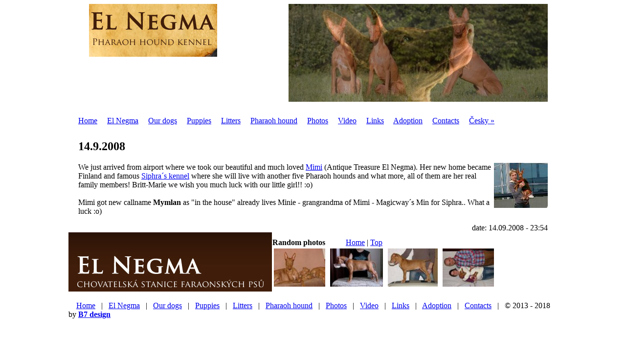

--- FILE ---
content_type: text/html
request_url: https://www.elnegma.com/english/msg.php?cislo=1221429282
body_size: 3173
content:
<!DOCTYPE HTML PUBLIC "-//W3C//DTD HTML 4.01 Transitional//EN">

<html>
<head>
	<title>Pharaoh hound - dogs and puppies | Pharaoh hound kennel El Negma</title>

	
<meta name="description" content="Our kennel was estabilished in 2006 when we was living with this magnificient breed already for two years. Although we bought a Pharaoh hound as a pet, after first important show success we began to be more and more interested in the breed and everything around.">

	
	<meta name="keywords" content="Pharaoh hound, kennel, puppies, dogs">
	<meta http-equiv="Content-Type" content="text/html; charset=windows-1250">
	<meta http-equiv="content-language" content="cs">
	<meta name="author" content="Petr Fismol, B7 design">
	<meta name="copyright" content="2010-2012, B7 design"> 
	<meta name="robots" content="all,follow"> 
	<meta name="googlebot" content="index,follow,snippet">
	<link rel="shortcut icon" href="../favicon.ico">	
	<link rel="stylesheet" href="../fonti.css">
		<script type="text/javascript" src="js/jquery.min.js"></script>
	
	<script type="text/javascript" src="js/fadeslideshow.js">
	
	/***********************************************
	* Ultimate Fade In Slideshow v2.0- (c) Dynamic Drive DHTML code library (www.dynamicdrive.com)
	* This notice MUST stay intact for legal use
	* Visit Dynamic Drive at http://www.dynamicdrive.com/ for this script and 100s more
	***********************************************/
	
	</script>
	
	<script type="text/javascript">
	
	var mygallery=new fadeSlideShow({
		wrapperid: "fadeshow1", //ID of blank DIV on page to house Slideshow
		dimensions: [530, 200], //width/height of gallery in pixels. Should reflect dimensions of largest image
		imagearray: [
			["obr/1.jpg"],
			["obr/3.jpg"],
			["obr/4.jpg"],
			["obr/5.jpg"],
			["obr/7.jpg"],
			["obr/8.jpg"],
			["obr/9.jpg"],
			["obr/10.jpg"],
			["obr/11.jpg"],
			["obr/12.jpg"],
			["obr/13.jpg"],
			["obr/15.jpg"],
			["obr/16.jpg"],
			["obr/21.jpg"],
			["obr/22.jpg"],
			["obr/23.jpg"],
			["obr/25.jpg"],
			["obr/26.jpg"],
			["obr/27.jpg"],
			["obr/28.jpg"],
			["obr/29.jpg"],
			["obr/31.jpg"] //<--no trailing comma after very last image element!
		],
		displaymode: {type:'auto', pause:2500, cycles:0, wraparound:false},
		persist: false, //remember last viewed slide and recall within same session?
		fadeduration: 500, //transition duration (milliseconds)
		descreveal: "ondemand",
		togglerid: ""
	})
	</script>
	<script type="text/javascript" src="js/mootools.js"></script>
	<script type="text/javascript" src="js/slimbox.js"></script>
	<link rel="stylesheet" href="css/slimbox.css" type="text/css" media="screen">
<script type="text/javascript">

  var _gaq = _gaq || [];
  _gaq.push(['_setAccount', 'UA-19795659-1']);
  _gaq.push(['_trackPageview']);

  (function() {
    var ga = document.createElement('script'); ga.type = 'text/javascript'; ga.async = true;
    ga.src = ('https:' == document.location.protocol ? 'https://ssl' : 'http://www') + '.google-analytics.com/ga.js';
    var s = document.getElementsByTagName('script')[0]; s.parentNode.insertBefore(ga, s);
  })();

</script></head>

<body>
<table width="100%" border="0" cellspacing="0" cellpadding="0" class="bg_mid">
<tr valign="top">
	<td class="bg_top">
<div align="center">

<table width="1000" border="0" cellspacing="0" cellpadding="0">
<tr valign="top">
	<td width="42">&nbsp;</td>
	<td width="408"><h1 class="f"><a href="index.php" title="Pharaoh hound dogs and puppies | Pharaoh hound kennel EL NEGMA"><img src="img/logo.jpg" alt="El Negma - Chovatelská stanice faraonských psů" width="262" height="108" border="0"></a></h1></td>
	<td width="530" style="height: 200px;"><div id="fadeshow1"></div></td>
	<td width="20">&nbsp;</td>
</tr>
</table>
<table width="1000" border="0" cellspacing="0" cellpadding="0">
<tr valign="top">
	<td width="900"><img src="img/nic.gif" alt="" width="1" height="30" border="0"><br></td>
	<td width="80" align="right">&nbsp;</td>
	<td width="20">&nbsp;</td>
</tr>
</table>
<table width="1000" border="0" cellspacing="0" cellpadding="0">
<tr valign="top">
	<td width="20">&nbsp;</td>
	<td width="960">	<a href="english/" class="menu_hl" title="Home and News">Home</a> &nbsp; &nbsp;
	<a href="kennel.php" class="menu_hl" title="About El Negma kennel">El Negma</a> &nbsp; &nbsp;
	<a href="our-dogs.php" class="menu_hl" title="Our dogs">Our dogs</a> &nbsp; &nbsp;
	<a href="puppies.php" class="menu_hl" title="Puppies">Puppies</a> &nbsp; &nbsp;
	<a href="litters.php" class="menu_hl" title="Litters">Litters</a> &nbsp; &nbsp;
	<a href="pharaoh-hound.php" class="menu_hl" title="Pharaoh hound">Pharaoh hound</a> &nbsp; &nbsp;
	<a href="photos.php" class="menu_hl" title="Photos">Photos</a> &nbsp; &nbsp;
	<a href="video.php" class="menu_hl" title="Video">Video</a> &nbsp; &nbsp;
	<a href="links.php" class="menu_hl" title="Links">Links</a> &nbsp; &nbsp;
	<a href="adoption.php" class="menu_hl" title="Adoption">Adoption</a> &nbsp; &nbsp;
	<a href="contacts.php" class="menu_hl" title="Contacts">Contacts</a>  &nbsp; &nbsp;
	<a href="../" class="down_menu" title="Česká verze">Česky &raquo;</a> </td>
	<td width="20">&nbsp;</td>
</tr>
</table>

<img src="img/nic.gif" alt="" width="1" height="30" border="0"><br>

<table width="1000" border="0" cellspacing="0" cellpadding="0" class="view">
<tr>
	<td width="20">&nbsp;</td>
	<td width="960">

<h2>14.9.2008</h2>

					<a href="zpravy/1221429282.jpg"><img src="../zpravy/1221429282_sm.jpg" alt="14.9.2008" border="0" align="right" class="obrazek"></a>
We just arrived from airport where we took our beautiful and much loved <a href="http://www.elnegma.com/show_en.php?kat=puppie&id=6">Mimi</a> (Antique Treasure El Negma). Her new home became Finland and famous <a href="http://www.kolumbus.fi/siphras/">Siphra´s kennel</a> where she will live with another five Pharaoh hounds and what more, all of them are her real family members! Britt-Marie we wish you much luck with our little girl!! :o)<br />
<br />
Mimi got new callname <b>Mymlan</b> as "in the house" already lives Minie - grangrandma of Mimi - Magicway´s Min for Siphra.. What a luck :o)<p>

				<p>
		<div align="right">
			<font class="poznamka">
			date: 14.09.2008 - 23:54			</font>
		</div>


	</td>
	<td width="20">&nbsp;</td>
</tr>
</table>


</div>
	</td>
</tr>
<tr valign="top">
	<td class="bg_down">
		<div align="center">
<table width="1000" border="0" cellspacing="0" cellpadding="0" class="down_text">
<tr valign="top">
	<td width="416">
<h2 class="downh2"><a href="index.php" title="El Negma - Chovatelská stanice faraonských psů"><img src="img/logo-el-negma.jpg" alt="" width="416" height="121" border="0"></a></h2>

	</td>
	<td width="1">
<a href="https://www.toplist.cz/"><script language="JavaScript" type="text/javascript">
<!--
document.write('<img src="https://toplist.cz/dot.asp?id=566131&http='+escape(document.referrer)+'&t='+escape(document.title)+
'&wi='+escape(window.screen.width)+'&he='+escape(window.screen.height)+'&cd='+escape(window.screen.colorDepth)+'" width="1" height="1" border=0 alt="TOPlist">');
//--></script></a><noscript><img src="https://toplist.cz/dot.asp?id=566131" border="0" alt="TOPlist" width="1" height="1"></noscript>
	</td>
	<td width="583">
	
	<img src="img/nic.gif" alt="" width="1" height="12" border="0"><br>
<table width="100%" border="0" cellspacing="0" cellpadding="0" class="down_text">
<tr>
	<td width="150"><strong>Random photos</strong></td>
	<td class="doprava"><a href="/" class="down_menu2">Home</a> | <a href="#top" class="down_menu2">Top</a></td>
	<td width="30">&nbsp;</td>
</tr>
</table>
	
						<a href="../photos/obr33/33_174.jpg" rel="lightbox[b]" title=" - 13-01-27 8weeks"><img src=../photos/obr33/sm_33_174.jpg  border=0 height="78" style="border: 3px solid white;" alt=" - 13-01-27 8weeks"></a>
												<a href="../photos/obr33/33_173.jpg" rel="lightbox[b]" title=" - 13-01-26 blue boy 8weeks"><img src=../photos/obr33/sm_33_173.jpg  border=0 height="78" style="border: 3px solid white;" alt=" - 13-01-26 blue boy 8weeks"></a>
												<a href="../photos/obr33/33_172.jpg" rel="lightbox[b]" title=" - 13-01-25 orange boy 8weeks"><img src=../photos/obr33/sm_33_172.jpg  border=0 height="78" style="border: 3px solid white;" alt=" - 13-01-25 orange boy 8weeks"></a>
												<a href="../photos/obr33/33_170.jpg" rel="lightbox[b]" title=" - 13-01-24 yellow boy"><img src=../photos/obr33/sm_33_170.jpg  border=0 height="78" style="border: 3px solid white;" alt=" - 13-01-24 yellow boy"></a>
						

	</td>
</tr>
<tr>
<td colspan="3">&nbsp; &nbsp; 
	<a href="index.php" class="down_menu" title="Home and News">Home</a> &nbsp; | &nbsp;
	<a href="kennel.php" class="down_menu" title="About El Negma kennel">El Negma</a> &nbsp; | &nbsp;
	<a href="our-dogs.php" class="down_menu" title="Our dogs">Our dogs</a> &nbsp; | &nbsp;
	<a href="puppies.php" class="down_menu" title="Puppies">Puppies</a> &nbsp; | &nbsp;
	<a href="litters.php" class="down_menu" title="Litters">Litters</a> &nbsp; | &nbsp;
	<a href="pharaoh-hound.php" class="down_menu" title="Pharaoh hound">Pharaoh hound</a> &nbsp; | &nbsp;
	<a href="photos.php" class="down_menu" title="Photos">Photos</a> &nbsp; | &nbsp;
	<a href="video.php" class="down_menu" title="Video">Video</a> &nbsp; | &nbsp;
	<a href="links.php" class="down_menu" title="Links">Links</a> &nbsp; | &nbsp;
	<a href="adoption.php" class="down_menu" title="Adoption">Adoption</a> &nbsp; | &nbsp;
	<a href="contacts.php" class="down_menu" title="Contacts">Contacts</a>  &nbsp; | &nbsp;
	&copy; 2013 - 2018 by <a href="http://www.b7.cz" class="down_menu" title="B7 design studio Ostrava"><strong>B7 design</strong></a>

</td>
</tr>
</table>


		</div>
	</td>
</tr>
</table>
</body>
</html>


--- FILE ---
content_type: text/html
request_url: https://www.elnegma.com/fonti.css
body_size: 3145
content:
<!DOCTYPE html>
<html>
	<head>
		<meta charset="utf-8">
		<meta http-equiv="Content-Type" content="text/html; charset=utf8">
		<meta http-equiv="content-language" content="cs">
		<title>Chyba 404 | El Negma - FaraonskĂ˝ pes</title>
	<meta name="description" content="ChovatelskĂˇ stanice plemene FaraonskĂ˝ pes - El Negma. Faraoni jsou pro nĂˇs ĹľivotnĂ­m hobby a vĂˇĹˇnĂ­. NaĹˇe ĹˇtÄ›ĹĂˇtka majĂ­ tu nejlepĹˇĂ­ lĂˇskyplnou pĂ©ÄŤi a na vĂ˝bÄ›r novĂ˝ch domovĹŻ klademe velkĂ˝ dĹŻraz.">
	<meta name="keywords" content="FaraonskĂ˝ pes, Pharaoh hound, chovatelskĂˇ stanice, chovatelskĂˇ stanice, ĹˇtÄ›Ĺata">
		<meta name="author" content="El Negma kennel">
		<meta name="copyright" content="2026 | B7 design, www.b7.cz">
		<meta name="robots" content="all,follow"> 
		<meta name="googlebot" content="index,follow,snippet">		

		<meta name="viewport" content="width=device-width, initial-scale=1.0">
		
		<link href="/css/bootstrap.min.css" rel="stylesheet">
		<link href="/css/font-awesome.min.css" rel="stylesheet">
		<link href="/css/magnific-popup.css" rel="stylesheet">
		<link href="/css/owl.carousel.css" rel="stylesheet">

		<link href="/css/styles/ecommerce.css" rel="stylesheet">
		<link href="/css/styles/style.css" rel="stylesheet">
		<link href="/css/styles/skin-blue.css" rel="stylesheet" id="color_theme">
		
		<link href="/css/custom.css" rel="stylesheet">

		<link href="/css/lightbox.css" rel="stylesheet" />
		<link rel="stylesheet" href="/css/style.css">

		<link rel="shortcut icon" type="image/x-icon" href="/favicon.ico">
		
		</head>
	
	<!-- Add class "boxed" along with body for boxed layout. -->
	<!-- Add "pattern-x" (1 to 5) for background patterns. -->
	<!-- Add "img-x" (1 to 5) for background images. -->
	<body style="background-color: #eee; background: url(images/bg_bg.png) repeat;">

		<div class="outer" style="background-color:#DFEDF3 ">
			
			<!-- Top bar starts -->
			<div class="top-bar" style="background-color: #DFEDF3; font-size: 24px">
				<div class="container">
				
					<!-- Contact starts -->
					<div class="tb-contact pull-left">
						<a href="https://www.elnegma.com" style="color: #000">  	
ChovatelskĂˇ stanice plemene <strong>FaraonskĂ˝ pes</strong></a> -

						<a href="https://www.elnegma.com" class="color">  	
<strong>El Negma</strong></a> &nbsp; &nbsp;

					</div>
					<!-- Contact ends -->
					
					<!-- Search section for responsive design -->
					<div class="tb-search pull-left">
						<a href="https://www.elnegma.com" style="color: #000"><strong class="color">El Negma</strong> - FaraonskĂ˝ pes</a>
					</div>
					<!-- Search section ends -->
					
					<div class="tb-language dropdown pull-right" style="margin-top: 5px;">

<div id="google_translate_element"></div>
<script type="text/javascript">
    function googleTranslateElementInit() {
        new google.translate.TranslateElement({
            pageLanguage: 'cs',
            includedLanguages: 'en,fr,de,es,nl,ru,pl,ja,zh,ko', // PĹ™idejte jazyky podle potĹ™eby
            layout: google.translate.TranslateElement.InlineLayout.SIMPLE
        }, 'google_translate_element');
    }
</script>
<script type="text/javascript" src="//translate.google.com/translate_a/element.js?cb=googleTranslateElementInit"></script>


<!--
<div id="google_translate_element"></div><script type="text/javascript">
function googleTranslateElementInit() {
  new google.translate.TranslateElement({pageLanguage: 'cs', layout: google.translate.TranslateElement.InlineLayout.SIMPLE}, 'google_translate_element');
}
</script><script type="text/javascript" src="//translate.google.com/translate_a/element.js?cb=googleTranslateElementInit"></script>
-->
					</div>	

										
					<!-- Social media starts -->
					<div class="tb-social pull-right">

								<div class="brand-bg text-right">
									<!-- Social Media Icons -->
									<a href="https://www.facebook.com/profile.php?id=100063472535658" class="facebook"><i class="fa fa-facebook circle-3"></i></a>
									<a href="https://www.instagram.com/el_negma_phs" class="instagram"><i class="fa fa-instagram circle-3"></i></a>
									<a href="https://el-negma.rajce.idnes.cz/" class="google-plus"><i class="fa fa-photo circle-3"></i></a>
								</div>

					</div>
					<!-- Social media ends -->


					
					<div class="clearfix"></div>
				</div>
			</div>
						
			<!-- Header two Starts -->
			<div class="header-2" style="background-color: white;">
			
				<!-- Container -->
				<div class="container">
					<div class="row">
						<div class="col-md-3">
							<!-- Logo section -->
							<div class="logo" style="margin:0; padding:5px;margin-top:5px" align="left">
								<h1><a href="/" class="color" title="ChovatelskĂˇ stanice El Negma - Elnegma kennel"><img src="/img/logo.png" alt="ChovatelskĂˇ stanice el Negma - Elnegma kennel" style="max-width:265px"></a></h1>
							</div>
						</div>
						<div class="col-md-9">
							<!-- Navigation starts.  -->
							<div class="navy" style="margin-top:35px">			
								<ul>

									<li><a href="/"  style='color:#252525; font-size:16px; border-right: 1px solid #eee'><strong>ĂšVOD</strong></a></li>
									<li><a href="/novinky" style='color:#252525; font-size:16px; border-right: 1px solid #eee'><strong>NOVINKY</strong></a></li>
									
									<li>
<a href="/chovatelska-stanice" style='color:#252525; font-size:16px; border-right: 1px solid #eee'><strong>CHOVATELSKĂ STANICE</strong></a>
<ul style="text-transform: uppercase;">
	<li><a href="/chovatelska-stanice">O chovatelskĂ© stanici</a></li>
	<li><a href="/faraonsky-pes">Plemeno FaraonskĂ˝ pes</a></li>
	<li><a href="/faraon-standard">FaraonskĂ˝ pes Standard</a></li>			
</ul>									

									</li>
									
									<li><a href="/nasi-psi" style='color:#252525; font-size:16px; border-right: 1px solid #eee'><strong>NAĹ I PSI</strong></a>

<ul style="text-transform: uppercase;">
	<li><a href="/nasi-psi">NaĹˇi psi</a></li>	
	<li><a href="/puppies">Ĺ tÄ›Ĺata</a></li>
	<li><a href="/vrhy">Vrhy</a></li>
	<li><a href="/odchovy">Odchovy naĹˇich psĹŻ</a></li>	
</ul>
									</li>

									<li><a href="/fotogalerie" style='color:#252525; font-size:16px; border-right: 1px solid #eee'><strong>FOTOGALERIE</strong></a></li>

									<li><a href="/kontakt" style='color:#252525; font-size:16px; border-right: 0px solid #eee'><strong>KONTAKT</strong></a></li>
								</ul>
							</div>
						</div>						
						
					</div>
				</div>
			</div>
	
 		<!-- Header two ends -->
			

			<!-- Main content starts -->
	
			<div class="main-block">
			
				<!-- Page heading two starts -->
				
				<div class="page-heading-two">
					<div class="container">

						<h2 class="color">Chyba 404 <span>StrĂˇnka nenalezena</span></h2>

						<div class="breads">
							Ăšvod / <a href="">Error 404</a>
						</div>
						
						<div class="clearfix"></div>
					</div>
				</div>
				
				<!-- Page heading two ends -->

				<div class="container">
					
					<div class="about-us-two">
					
						<div class="row">
							<div class="col-md-12 col-sm-12" align="center">
<h2 style="font-size: 60px" class="color">NENALEZENO - Chyba 404</h2>
							<br>
							<br>
							<div align="center"><i class="fa fa-times" style="color:red; font-size:50px"></i><br><h3>OmlouvĂˇme se. StrĂˇnka, kterou hledĂˇte neexistuje. Vyberte si prosĂ­m z menu nahoĹ™e.</h3></div>
							
							
							</div>
						</div>
						
						<hr />

		

						


						</div>

					</div>
					
				</div>
		
			
				<!-- Main content ends -->
      
<br>
	
			<!-- Foot Ends -->
			
			<!-- Footer Starts -->
			
			<footer style="background-color:#111;">
				<!-- Container -->
				<div class="container">
					<!-- Footer Content -->
						<!-- Paragraph -->
						<p class="pull-left">&copy; 2006 - 2026 <a href="https://www.elnegma.com">ChovatelskĂˇ stanice El Negma - FaraonskĂ˝ pes</a>
						&nbsp; &nbsp; | &nbsp; &nbsp; StrĂˇnky od <a href="http://www.b7.cz">B7 design</a> &amp; <a href="http://www.infocity.cz">Infocity Hosting</a>
						&nbsp; &nbsp;
						</p>
						<ul class="list-inline pull-right">
							<!-- List -->

									<li><a href="/">Ăšvod</a></li>
									<li><a href="/novinky">Novinky</a></li>
									<li><a href="/chovatelska-stanice">ChovatelskĂˇ stanice</a></li>
									<li><a href="/nasi-psi">NaĹˇi psi</a></li>
									<li><a href="/fotogalerie">Fotogalerie</a></li>
									<li><a href="/kontakt">Kontakt</a></li>
						</ul>
						<!-- Clearfix -->

<a href="http://www.toplist.cz/"><script language="JavaScript" type="text/javascript">
<!--
document.write('<img src="https://toplist.cz/dot.asp?id=566131&http='+escape(document.referrer)+'&t='+escape(document.title)+
'&wi='+escape(window.screen.width)+'&he='+escape(window.screen.height)+'&cd='+escape(window.screen.colorDepth)+'" width="1" height="1" border=0 alt="TOPlist" />'); 
//--></script><noscript><img src="https://toplist.cz/dot.asp?id=566131" border="0"
alt="TOPlist" width="1" height="1" /></noscript></a> 


						<div class="clearfix"></div>
				</div>
			</footer>
			
			<!-- Footer Ends -->
		</div>
		
		</div>
		</div>
		<!-- Outer Ends -->		
		
		<!-- Scroll to top -->
		<span class="totop"><a href="#"><i class="fa fa-angle-up bg-color"></i></a></span>
		
		<!-- Javascript files -->
		<!-- jQuery -->
		<script src="/js/jquery.js"></script>
		<!-- Bootstrap JS -->
		<script src="/js/bootstrap.min.js"></script>
		<!-- Placeholders JS -->
		<script src="/js/placeholders.js"></script>
		<!-- Magnific Popup -->
		<script src="/js/jquery.magnific-popup.min.js"></script>
		<!-- Owl carousel -->
		<script src="/js/owl.carousel.min.js"></script>
		<!-- Respond JS for IE8 -->
		<script src="/js/respond.min.js"></script>
		<!-- HTML5 Support for IE -->
		<script src="/js/html5shiv.js"></script>
		<!-- Main JS -->
		<script src="/js/main.js"></script>
		
		<!-- Javascript for this page -->
		<!-- Ecommerce custom JS -->
		<script src="/js/ecommerce.js"></script>
		
		<!-- Custom JS. Type your JS code in custom.js file -->
		<script src="/js/custom.js"></script>
		
		<script src="/js/lightbox.min.js"></script>
		
		

		
	</body>	
</html>